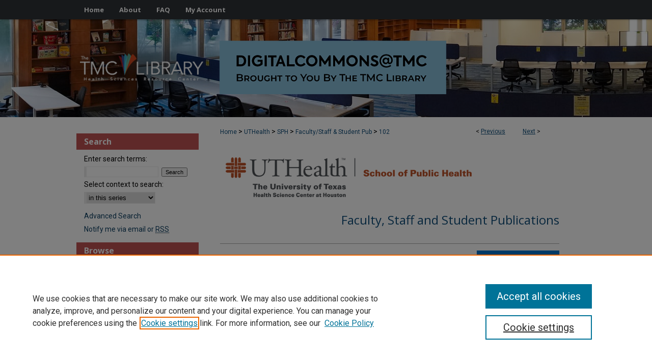

--- FILE ---
content_type: text/html; charset=UTF-8
request_url: https://digitalcommons.library.tmc.edu/uthsph_docs/102/
body_size: 9378
content:

<!DOCTYPE html>
<html lang="en">
<head><!-- inj yui3-seed: --><script type='text/javascript' src='//cdnjs.cloudflare.com/ajax/libs/yui/3.6.0/yui/yui-min.js'></script><script type='text/javascript' src='//ajax.googleapis.com/ajax/libs/jquery/1.10.2/jquery.min.js'></script><!-- Adobe Analytics --><script type='text/javascript' src='https://assets.adobedtm.com/4a848ae9611a/d0e96722185b/launch-d525bb0064d8.min.js'></script><script type='text/javascript' src=/assets/nr_browser_production.js></script>

<!-- def.1 -->
<meta charset="utf-8">
<meta name="viewport" content="width=device-width">
<title>
"Impact of Diabetes on the Gut and Salivary IgA Microbiomes" by Eric L Brown, Heather T Essigmann et al.
</title>


<!-- FILE article_meta-tags.inc --><!-- FILE: /srv/sequoia/main/data/assets/site/article_meta-tags.inc -->
<meta itemprop="name" content="Impact of Diabetes on the Gut and Salivary IgA Microbiomes">
<meta property="og:title" content="Impact of Diabetes on the Gut and Salivary IgA Microbiomes">
<meta name="twitter:title" content="Impact of Diabetes on the Gut and Salivary IgA Microbiomes">
<meta property="article:author" content="Eric L Brown">
<meta name="author" content="Eric L Brown">
<meta property="article:author" content="Heather T Essigmann">
<meta name="author" content="Heather T Essigmann">
<meta property="article:author" content="Kristi L Hoffman">
<meta name="author" content="Kristi L Hoffman">
<meta property="article:author" content="Noah W Palm">
<meta name="author" content="Noah W Palm">
<meta property="article:author" content="Sarah M Gunter">
<meta name="author" content="Sarah M Gunter">
<meta property="article:author" content="Joel M Sederstrom">
<meta name="author" content="Joel M Sederstrom">
<meta property="article:author" content="Joseph F Petrosino">
<meta name="author" content="Joseph F Petrosino">
<meta property="article:author" content="Goo Jun">
<meta name="author" content="Goo Jun">
<meta property="article:author" content="David Aguilar">
<meta name="author" content="David Aguilar">
<meta property="article:author" content="William B Perkison">
<meta name="author" content="William B Perkison">
<meta property="article:author" content="Craig L Hanis">
<meta name="author" content="Craig L Hanis">
<meta property="article:author" content="Herbert L DuPont">
<meta name="author" content="Herbert L DuPont">
<meta name="robots" content="noodp, noydir">
<meta name="description" content="Mucosal surfaces like those present in the lung, gut, and mouth interface with distinct external environments. These mucosal gateways are not only portals of entry for potential pathogens but also homes to microbial communities that impact host health. Secretory immunoglobulin A (SIgA) is the single most abundant acquired immune component secreted onto mucosal surfaces and, via the process of immune exclusion, shapes the architecture of these microbiomes. Not all microorganisms at mucosal surfaces are targeted by SIgA; therefore, a better understanding of the SIgA-coated fraction may identify the microbial constituents that stimulate host immune responses in the context of health and disease. Chronic diseases like type 2 diabetes are associated with altered microbial communities (dysbiosis) that in turn affect immune-mediated homeostasis. 16S rRNA gene sequencing of SIgA-coated/uncoated bacteria (IgA-Biome) was conducted on stool and saliva samples of normoglycemic participants and individuals with prediabetes or diabetes (">
<meta itemprop="description" content="Mucosal surfaces like those present in the lung, gut, and mouth interface with distinct external environments. These mucosal gateways are not only portals of entry for potential pathogens but also homes to microbial communities that impact host health. Secretory immunoglobulin A (SIgA) is the single most abundant acquired immune component secreted onto mucosal surfaces and, via the process of immune exclusion, shapes the architecture of these microbiomes. Not all microorganisms at mucosal surfaces are targeted by SIgA; therefore, a better understanding of the SIgA-coated fraction may identify the microbial constituents that stimulate host immune responses in the context of health and disease. Chronic diseases like type 2 diabetes are associated with altered microbial communities (dysbiosis) that in turn affect immune-mediated homeostasis. 16S rRNA gene sequencing of SIgA-coated/uncoated bacteria (IgA-Biome) was conducted on stool and saliva samples of normoglycemic participants and individuals with prediabetes or diabetes (">
<meta name="twitter:description" content="Mucosal surfaces like those present in the lung, gut, and mouth interface with distinct external environments. These mucosal gateways are not only portals of entry for potential pathogens but also homes to microbial communities that impact host health. Secretory immunoglobulin A (SIgA) is the single most abundant acquired immune component secreted onto mucosal surfaces and, via the process of immune exclusion, shapes the architecture of these microbiomes. Not all microorganisms at mucosal surfaces are targeted by SIgA; therefore, a better understanding of the SIgA-coated fraction may identify the microbial constituents that stimulate host immune responses in the context of health and disease. Chronic diseases like type 2 diabetes are associated with altered microbial communities (dysbiosis) that in turn affect immune-mediated homeostasis. 16S rRNA gene sequencing of SIgA-coated/uncoated bacteria (IgA-Biome) was conducted on stool and saliva samples of normoglycemic participants and individuals with prediabetes or diabetes (">
<meta property="og:description" content="Mucosal surfaces like those present in the lung, gut, and mouth interface with distinct external environments. These mucosal gateways are not only portals of entry for potential pathogens but also homes to microbial communities that impact host health. Secretory immunoglobulin A (SIgA) is the single most abundant acquired immune component secreted onto mucosal surfaces and, via the process of immune exclusion, shapes the architecture of these microbiomes. Not all microorganisms at mucosal surfaces are targeted by SIgA; therefore, a better understanding of the SIgA-coated fraction may identify the microbial constituents that stimulate host immune responses in the context of health and disease. Chronic diseases like type 2 diabetes are associated with altered microbial communities (dysbiosis) that in turn affect immune-mediated homeostasis. 16S rRNA gene sequencing of SIgA-coated/uncoated bacteria (IgA-Biome) was conducted on stool and saliva samples of normoglycemic participants and individuals with prediabetes or diabetes (">
<meta name="keywords" content="Adult, Bacteria, Classification, Diabetes Mellitus, Type 2, Discriminant Analysis, Dysbiosis, Feces, Female, Gastrointestinal Microbiome, Humans, Immunoglobulin A, Secretory, Male, Middle Aged, RNA, Ribosomal, 16S, Saliva">
<meta name="bepress_citation_series_title" content="Faculty, Staff and Student Publications">
<meta name="bepress_citation_author" content="Brown, Eric L">
<meta name="bepress_citation_author" content="Essigmann, Heather T">
<meta name="bepress_citation_author" content="Hoffman, Kristi L">
<meta name="bepress_citation_author" content="Palm, Noah W">
<meta name="bepress_citation_author" content="Gunter, Sarah M">
<meta name="bepress_citation_author" content="Sederstrom, Joel M">
<meta name="bepress_citation_author" content="Petrosino, Joseph F">
<meta name="bepress_citation_author" content="Jun, Goo">
<meta name="bepress_citation_author" content="Aguilar, David">
<meta name="bepress_citation_author" content="Perkison, William B">
<meta name="bepress_citation_author" content="Hanis, Craig L">
<meta name="bepress_citation_author" content="DuPont, Herbert L">
<meta name="bepress_citation_title" content="Impact of Diabetes on the Gut and Salivary IgA Microbiomes">
<meta name="bepress_citation_date" content="2020">
<meta name="bepress_citation_volume" content="88">
<meta name="bepress_citation_issue" content="12">
<!-- FILE: /srv/sequoia/main/data/assets/site/ir_download_link.inc -->
<!-- FILE: /srv/sequoia/main/data/assets/site/article_meta-tags.inc (cont) -->
<meta name="bepress_citation_pdf_url" content="https://digitalcommons.library.tmc.edu/cgi/viewcontent.cgi?article=1094&amp;context=uthsph_docs">
<meta name="bepress_citation_abstract_html_url" content="https://digitalcommons.library.tmc.edu/uthsph_docs/102">
<meta name="bepress_citation_publisher" content="American Society For Microbiology">
<meta name="bepress_citation_doi" content="10.1128/IAI.00301-20">
<meta name="bepress_citation_pmid" content="32900816">
<meta name="bepress_citation_online_date" content="2024/4/5">
<meta name="viewport" content="width=device-width">
<!-- Additional Twitter data -->
<meta name="twitter:card" content="summary">
<!-- Additional Open Graph data -->
<meta property="og:type" content="article">
<meta property="og:url" content="https://digitalcommons.library.tmc.edu/uthsph_docs/102">
<meta property="og:site_name" content="DigitalCommons@TMC">




<!-- FILE: article_meta-tags.inc (cont) -->
<meta name="bepress_is_article_cover_page" content="1">


<!-- sh.1 -->
<link rel="stylesheet" href="/ir-style.css" type="text/css" media="screen">
<link rel="stylesheet" href="/ir-custom.css" type="text/css" media="screen">
<link rel="stylesheet" href="../ir-custom.css" type="text/css" media="screen">
<link rel="stylesheet" href="/ir-local.css" type="text/css" media="screen">
<link rel="stylesheet" href="../ir-local.css" type="text/css" media="screen">
<link rel="stylesheet" href="/ir-print.css" type="text/css" media="print">
<link type="text/css" rel="stylesheet" href="/assets/floatbox/floatbox.css">
<link rel="alternate" type="application/rss+xml" title="Site Feed" href="/recent.rss">
<link rel="shortcut icon" href="/favicon.ico" type="image/x-icon">
<!--[if IE]>
<link rel="stylesheet" href="/ir-ie.css" type="text/css" media="screen">
<![endif]-->

<!-- JS  -->
<script type="text/javascript" src="/assets/jsUtilities.js"></script>
<script type="text/javascript" src="/assets/footnoteLinks.js"></script>
<script type="text/javascript" src="/assets/scripts/yui-init.pack.js"></script>
<script type="text/javascript" src="/assets/scripts/bepress-init.debug.js"></script>
<script type="text/javascript" src="/assets/scripts/JumpListYUI.pack.js"></script>

<!-- end sh.1 -->




<script type="text/javascript">var pageData = {"page":{"environment":"prod","productName":"bpdg","language":"en","name":"ir_series:article","businessUnit":"els:rp:st"},"visitor":{}};</script>

</head>
<body id="geo-series">
<!-- FILE /srv/sequoia/main/data/digitalcommons.library.tmc.edu/assets/header.pregen --><!-- FILE: /srv/sequoia/main/data/assets/site/mobile_nav.inc --><!--[if !IE]>-->
<script src="/assets/scripts/dc-mobile/dc-responsive-nav.js"></script>

<header id="mobile-nav" class="nav-down device-fixed-height" style="visibility: hidden;">
  
  
  <nav class="nav-collapse">
    <ul>
      <li class="menu-item active device-fixed-width"><a href="https://digitalcommons.library.tmc.edu" title="Home" data-scroll >Home</a></li>
      <li class="menu-item device-fixed-width"><a href="https://digitalcommons.library.tmc.edu/do/search/advanced/" title="Search" data-scroll ><i class="icon-search"></i> Search</a></li>
      <li class="menu-item device-fixed-width"><a href="https://digitalcommons.library.tmc.edu/communities.html" title="Browse" data-scroll >Browse Collections</a></li>
      <li class="menu-item device-fixed-width"><a href="/cgi/myaccount.cgi?context=uthsph_docs" title="My Account" data-scroll >My Account</a></li>
      <li class="menu-item device-fixed-width"><a href="https://digitalcommons.library.tmc.edu/about.html" title="About" data-scroll >About</a></li>
      <li class="menu-item device-fixed-width"><a href="https://network.bepress.com" title="Digital Commons Network" data-scroll ><img width="16" height="16" alt="DC Network" style="vertical-align:top;" src="/assets/md5images/8e240588cf8cd3a028768d4294acd7d3.png"> Digital Commons Network™</a></li>
    </ul>
  </nav>
</header>

<script src="/assets/scripts/dc-mobile/dc-mobile-nav.js"></script>
<!--<![endif]-->
<!-- FILE: /srv/sequoia/main/data/digitalcommons.library.tmc.edu/assets/header.pregen (cont) -->



<div id="tmc">
	<div id="container">
		<a href="#main" class="skiplink" accesskey="2" >Skip to main content</a>

		
			<div id="navigation">
				<!-- FILE: /srv/sequoia/main/data/assets/site/ir_navigation.inc --><div id="tabs" role="navigation" aria-label="Main"><ul><li id="tabone"><a href="https://digitalcommons.library.tmc.edu" title="Home" ><span>Home</span></a></li><li id="tabtwo"><a href="https://digitalcommons.library.tmc.edu/about.html" title="About" ><span>About</span></a></li><li id="tabthree"><a href="https://digitalcommons.library.tmc.edu/faq.html" title="FAQ" ><span>FAQ</span></a></li><li id="tabfour"><a href="https://digitalcommons.library.tmc.edu/cgi/myaccount.cgi?context=uthsph_docs" title="My Account" ><span>My Account</span></a></li></ul></div>


<!-- FILE: /srv/sequoia/main/data/digitalcommons.library.tmc.edu/assets/header.pregen (cont) -->
			</div>			
					
			<div id="header" role="banner">
				<a href="https://digitalcommons.library.tmc.edu" id="banner_link" title="DigitalCommons@TMC" >
					<img id="banner_image" alt="DigitalCommons@TMC" width='1960' height='380' src="/assets/md5images/9aeee763bc7039b2d93acf2b2afc372d.png">
				</a>	
				
					<a href="http://www.library.tmc.edu" id="logo_link" title="The Texas Medical Center Library" >
						<img id="logo_image" alt="The Texas Medical Center Library" width='484' height='106' src="/assets/md5images/b980adfd4df6fc3f5cbb1be230bf08f8.png">
					</a>	
				
			</div>
		

		<div id="wrapper">
			<div id="content">
				<div id="main" class="text" role="main">

<script type="text/javascript" src="/assets/floatbox/floatbox.js"></script>  
<!-- FILE: /srv/sequoia/main/data/assets/site/article_pager.inc -->

<div id="breadcrumb"><ul id="pager">

                
                 
<li>&lt; <a href="https://digitalcommons.library.tmc.edu/uthsph_docs/124" class="ignore" >Previous</a></li>
        
        
        

                
                 
<li><a href="https://digitalcommons.library.tmc.edu/uthsph_docs/105" class="ignore" >Next</a> &gt;</li>
        
        
        
<li>&nbsp;</li></ul><div class="crumbs"><!-- FILE: /srv/sequoia/main/data/assets/site/ir_breadcrumb.inc -->

<div class="crumbs" role="navigation" aria-label="Breadcrumb">
	<p>
	
	
			<a href="https://digitalcommons.library.tmc.edu" class="ignore" >Home</a>
	
	
	
	
	
	
	
	
	
	
	 <span aria-hidden="true">&gt;</span> 
		<a href="https://digitalcommons.library.tmc.edu/uthsc" class="ignore" >UTHealth</a>
	
	
	
	
	
	
	 <span aria-hidden="true">&gt;</span> 
		<a href="https://digitalcommons.library.tmc.edu/uthsph" class="ignore" >SPH</a>
	
	
	
	
	
	
	 <span aria-hidden="true">&gt;</span> 
		<a href="https://digitalcommons.library.tmc.edu/uthsph_docs" class="ignore" >Faculty/Staff & Student Pub</a>
	
	
	
	
	
	 <span aria-hidden="true">&gt;</span> 
		<a href="https://digitalcommons.library.tmc.edu/uthsph_docs/102" class="ignore" aria-current="page" >102</a>
	
	
	
	</p>
</div>


<!-- FILE: /srv/sequoia/main/data/assets/site/article_pager.inc (cont) --></div>
</div>
<!-- FILE: /srv/sequoia/main/data/assets/site/ir_series/article/index.html (cont) -->
<!-- FILE: /srv/sequoia/main/data/assets/site/ir_series/article/article_info.inc --><!-- FILE: /srv/sequoia/main/data/assets/site/openurl.inc -->

























<!-- FILE: /srv/sequoia/main/data/assets/site/ir_series/article/article_info.inc (cont) -->
<!-- FILE: /srv/sequoia/main/data/assets/site/ir_download_link.inc -->









	
	
	
    
    
    
	
		
		
		
	
	
	
	
	
	

<!-- FILE: /srv/sequoia/main/data/assets/site/ir_series/article/article_info.inc (cont) -->
<!-- FILE: /srv/sequoia/main/data/assets/site/ir_series/article/ir_article_header.inc -->

<div id="series-header"><div id="series-logo" style="text-align:center;margin:0 auto;">
<!-- FILE: /srv/sequoia/main/data/assets/site/ir_series/ir_series_logo.inc -->



 






	
	
	
	
		
			<div id="community-logo">
				
				
					
						<img alt="School of Public Health" style="height:100px;width:505px;" class="ignore" width='505' height='100' src="../../assets/md5images/35d233b2c9a8d4e92cd89657d26cb679.gif">
					
								
				
			</div>
		
	
	
	
<!-- FILE: /srv/sequoia/main/data/assets/site/ir_series/article/ir_article_header.inc (cont) --></div></div><div class="clear">&nbsp;</div>
<h2 id="series-title"><a href="https://digitalcommons.library.tmc.edu/uthsph_docs" >Faculty, Staff and Student Publications</a></h2>


<div id="sub">
<div id="alpha">
<!-- FILE: /srv/sequoia/main/data/assets/site/ir_series/article/article_info.inc (cont) --><div id='title' class='element'>
<h1><a href='https://digitalcommons.library.tmc.edu/cgi/viewcontent.cgi?article=1094&amp;context=uthsph_docs'>Impact of Diabetes on the Gut and Salivary IgA Microbiomes</a></h1>
</div>
<div class='clear'></div>
<div id='authors' class='element'>
<h2 class='visually-hidden'>Authors</h2>
<p class="author"><a href='https://digitalcommons.library.tmc.edu/do/search/?q=author%3A%22Eric%20L%20Brown%22&start=0&context=51918'><strong>Eric L Brown</strong></a><br />
<a href='https://digitalcommons.library.tmc.edu/do/search/?q=author%3A%22Heather%20T%20Essigmann%22&start=0&context=51918'><strong>Heather T Essigmann</strong></a><br />
<a href='https://digitalcommons.library.tmc.edu/do/search/?q=author%3A%22Kristi%20L%20Hoffman%22&start=0&context=51918'><strong>Kristi L Hoffman</strong></a><br />
<a href='https://digitalcommons.library.tmc.edu/do/search/?q=author%3A%22Noah%20W%20Palm%22&start=0&context=51918'><strong>Noah W Palm</strong></a><br />
<a href='https://digitalcommons.library.tmc.edu/do/search/?q=author%3A%22Sarah%20M%20Gunter%22&start=0&context=51918'><strong>Sarah M Gunter</strong></a><br />
<a href='https://digitalcommons.library.tmc.edu/do/search/?q=author%3A%22Joel%20M%20Sederstrom%22&start=0&context=51918'><strong>Joel M Sederstrom</strong></a><br />
<a href='https://digitalcommons.library.tmc.edu/do/search/?q=author%3A%22Joseph%20F%20Petrosino%22&start=0&context=51918'><strong>Joseph F Petrosino</strong></a><br />
<a href='https://digitalcommons.library.tmc.edu/do/search/?q=author%3A%22Goo%20Jun%22&start=0&context=51918'><strong>Goo Jun</strong></a><br />
<a href='https://digitalcommons.library.tmc.edu/do/search/?q=author%3A%22David%20Aguilar%22&start=0&context=51918'><strong>David Aguilar</strong></a><br />
<a href='https://digitalcommons.library.tmc.edu/do/search/?q=author%3A%22William%20B%20Perkison%22&start=0&context=51918'><strong>William B Perkison</strong></a><br />
<a href='https://digitalcommons.library.tmc.edu/do/search/?q=author%3A%22Craig%20L%20Hanis%22&start=0&context=51918'><strong>Craig L Hanis</strong></a><br />
<a href='https://digitalcommons.library.tmc.edu/do/search/?q=author%3A%22Herbert%20L%20DuPont%22&start=0&context=51918'><strong>Herbert L DuPont</strong></a><br />
</p></div>
<div class='clear'></div>
<div id='language' class='element'>
<h2 class='field-heading'>Language</h2>
<p>English</p>
</div>
<div class='clear'></div>
<div id='publication_date' class='element'>
<h2 class='field-heading'>Publication Date</h2>
<p>11-16-2020</p>
</div>
<div class='clear'></div>
<div id='journal' class='element'>
<h2 class='field-heading'>Journal</h2>
<p>Infection and Immunity</p>
</div>
<div class='clear'></div>
<div id='doi' class='element'>
<h2 class='field-heading'>DOI</h2>
<p>10.1128/IAI.00301-20</p>
</div>
<div class='clear'></div>
<div id='pmid' class='element'>
<h2 class='field-heading'>PMID</h2>
<p>32900816</p>
</div>
<div class='clear'></div>
<div id='pmcid' class='element'>
<h2 class='field-heading'>PMCID</h2>
<p>PMC7671898</p>
</div>
<div class='clear'></div>
<div id='pmc_posted_date' class='element'>
<h2 class='field-heading'>PubMedCentral® Posted Date</h2>
<p>November 2020</p>
</div>
<div class='clear'></div>
<div id='pmc_ftversion' class='element'>
<h2 class='field-heading'>PubMedCentral® Full Text Version</h2>
<p>Post-print</p>
</div>
<div class='clear'></div>
<div id='abstract' class='element'>
<h2 class='field-heading'>Abstract</h2>
<p>Mucosal surfaces like those present in the lung, gut, and mouth interface with distinct external environments. These mucosal gateways are not only portals of entry for potential pathogens but also homes to microbial communities that impact host health. Secretory immunoglobulin A (SIgA) is the single most abundant acquired immune component secreted onto mucosal surfaces and, via the process of immune exclusion, shapes the architecture of these microbiomes. Not all microorganisms at mucosal surfaces are targeted by SIgA; therefore, a better understanding of the SIgA-coated fraction may identify the microbial constituents that stimulate host immune responses in the context of health and disease. Chronic diseases like type 2 diabetes are associated with altered microbial communities (dysbiosis) that in turn affect immune-mediated homeostasis. 16S rRNA gene sequencing of SIgA-coated/uncoated bacteria (IgA-Biome) was conducted on stool and saliva samples of normoglycemic participants and individuals with prediabetes or diabetes (</p>
</div>
<div class='clear'></div>
<div id='keywords' class='element'>
<h2 class='field-heading'>Keywords</h2>
<p>Adult, Bacteria, Classification, Diabetes Mellitus, Type 2, Discriminant Analysis, Dysbiosis, Feces, Female, Gastrointestinal Microbiome, Humans, Immunoglobulin A, Secretory, Male, Middle Aged, RNA, Ribosomal, 16S, Saliva</p>
</div>
<div class='clear'></div>
<div id='recommended_citation' class='element'>
<h2 class='field-heading'>Recommended Citation</h2>
<!-- FILE: /srv/sequoia/main/data/digitalcommons.library.tmc.edu/assets/ir_series/ir_citation.inc --><p>    Brown, Eric L; Essigmann, Heather T; Hoffman, Kristi L; et al., </magic>"Impact of Diabetes on the Gut and Salivary IgA Microbiomes" (2020). <em>Faculty, Staff and Student Publications</em>.  102.
    <br>
    
    
        https://digitalcommons.library.tmc.edu/uthsph_docs/102
    
</p>
<!-- FILE: /srv/sequoia/main/data/assets/site/ir_series/article/article_info.inc (cont) --></div>
<div class='clear'></div>
</div>
    </div>
    <div id='beta_7-3'>
<!-- FILE: /srv/sequoia/main/data/assets/site/info_box_7_3.inc --><!-- FILE: /srv/sequoia/main/data/assets/site/openurl.inc -->

























<!-- FILE: /srv/sequoia/main/data/assets/site/info_box_7_3.inc (cont) -->
<!-- FILE: /srv/sequoia/main/data/assets/site/ir_download_link.inc -->









	
	
	
    
    
    
	
		
		
		
	
	
	
	
	
	

<!-- FILE: /srv/sequoia/main/data/assets/site/info_box_7_3.inc (cont) -->


	<!-- FILE: /srv/sequoia/main/data/assets/site/info_box_download_button.inc --><div class="aside download-button">
      <a id="pdf" class="btn" href="https://digitalcommons.library.tmc.edu/cgi/viewcontent.cgi?article=1094&amp;context=uthsph_docs" title="PDF (930&nbsp;KB) opens in new window" target="_blank" > 
    	<i class="icon-download-alt" aria-hidden="true"></i>
        Download
      </a>
</div>


<!-- FILE: /srv/sequoia/main/data/assets/site/info_box_7_3.inc (cont) -->
	<!-- FILE: /srv/sequoia/main/data/assets/site/info_box_embargo.inc -->
<!-- FILE: /srv/sequoia/main/data/assets/site/info_box_7_3.inc (cont) -->

<!-- FILE: /srv/sequoia/main/data/assets/site/info_box_custom_upper.inc -->
<!-- FILE: /srv/sequoia/main/data/assets/site/info_box_7_3.inc (cont) -->
<!-- FILE: /srv/sequoia/main/data/assets/site/info_box_openurl.inc -->
<div id="open-url" class="aside">
	
	

</div>

<!-- FILE: /srv/sequoia/main/data/assets/site/info_box_7_3.inc (cont) -->

<!-- FILE: /srv/sequoia/main/data/assets/site/info_box_article_metrics.inc -->






<div id="article-stats" class="aside hidden">

    <p class="article-downloads-wrapper hidden"><span id="article-downloads"></span> DOWNLOADS</p>
    <p class="article-stats-date hidden">Since April 05, 2024</p>

    <p class="article-plum-metrics">
        <a href="https://plu.mx/plum/a/?repo_url=https://digitalcommons.library.tmc.edu/uthsph_docs/102" class="plumx-plum-print-popup plum-bigben-theme" data-badge="true" data-hide-when-empty="true" ></a>
    </p>
</div>
<script type="text/javascript" src="//cdn.plu.mx/widget-popup.js"></script>





<!-- Article Download Counts -->
<script type="text/javascript" src="/assets/scripts/article-downloads.pack.js"></script>
<script type="text/javascript">
    insertDownloads(36875054);
</script>


<!-- Add border to Plum badge & download counts when visible -->
<script>
// bind to event when PlumX widget loads
jQuery('body').bind('plum:widget-load', function(e){
// if Plum badge is visible
  if (jQuery('.PlumX-Popup').length) {
// remove 'hidden' class
  jQuery('#article-stats').removeClass('hidden');
  jQuery('.article-stats-date').addClass('plum-border');
  }
});
// bind to event when page loads
jQuery(window).bind('load',function(e){
// if DC downloads are visible
  if (jQuery('#article-downloads').text().length > 0) {
// add border to aside
  jQuery('#article-stats').removeClass('hidden');
  }
});
</script>



<!-- Adobe Analytics: Download Click Tracker -->
<script>

$(function() {

  // Download button click event tracker for PDFs
  $(".aside.download-button").on("click", "a#pdf", function(event) {
    pageDataTracker.trackEvent('navigationClick', {
      link: {
          location: 'aside download-button',
          name: 'pdf'
      }
    });
  });

  // Download button click event tracker for native files
  $(".aside.download-button").on("click", "a#native", function(event) {
    pageDataTracker.trackEvent('navigationClick', {
        link: {
            location: 'aside download-button',
            name: 'native'
        }
     });
  });

});

</script>
<!-- FILE: /srv/sequoia/main/data/assets/site/info_box_7_3.inc (cont) -->



	<!-- FILE: /srv/sequoia/main/data/assets/site/info_box_disciplines.inc -->




	





	<div id="beta-disciplines" class="aside">
		<h4>Included in</h4>
	<p>
		
				
				
					<a href="https://network.bepress.com/hgg/discipline/686" title="Endocrinology, Diabetes, and Metabolism Commons" >Endocrinology, Diabetes, and Metabolism Commons</a>, 
				
			
		
				
				
					<a href="https://network.bepress.com/hgg/discipline/1356" title="Internal Medicine Commons" >Internal Medicine Commons</a>, 
				
			
		
				
					<a href="https://network.bepress.com/hgg/discipline/738" title="Public Health Commons" >Public Health Commons</a>
				
				
			
		
	</p>
	</div>



<!-- FILE: /srv/sequoia/main/data/assets/site/info_box_7_3.inc (cont) -->

<!-- FILE: /srv/sequoia/main/data/assets/site/bookmark_widget.inc -->

<div id="share" class="aside">
<h2>Share</h2>
	
	<div class="a2a_kit a2a_kit_size_24 a2a_default_style">
    	<a class="a2a_button_facebook"></a>
    	<a class="a2a_button_linkedin"></a>
		<a class="a2a_button_whatsapp"></a>
		<a class="a2a_button_email"></a>
    	<a class="a2a_dd"></a>
    	<script async src="https://static.addtoany.com/menu/page.js"></script>
	</div>
</div>

<!-- FILE: /srv/sequoia/main/data/assets/site/info_box_7_3.inc (cont) -->
<!-- FILE: /srv/sequoia/main/data/assets/site/info_box_geolocate.inc --><!-- FILE: /srv/sequoia/main/data/assets/site/ir_geolocate_enabled_and_displayed.inc -->

<!-- FILE: /srv/sequoia/main/data/assets/site/info_box_geolocate.inc (cont) -->

<!-- FILE: /srv/sequoia/main/data/assets/site/info_box_7_3.inc (cont) -->

	<!-- FILE: /srv/sequoia/main/data/assets/site/zotero_coins.inc -->

<span class="Z3988" title="ctx_ver=Z39.88-2004&amp;rft_val_fmt=info%3Aofi%2Ffmt%3Akev%3Amtx%3Ajournal&amp;rft_id=https%3A%2F%2Fdigitalcommons.library.tmc.edu%2Futhsph_docs%2F102&amp;rft.atitle=Impact%20of%20Diabetes%20on%20the%20Gut%20and%20Salivary%20IgA%20Microbiomes&amp;rft.aufirst=Eric%20L&amp;rft.aulast=Brown&amp;rft.au=Heather%20T%20Essigmann&amp;rft.au=Kristi%20L%20Hoffman&amp;rft.au=Noah%20W%20Palm&amp;rft.au=Sarah%20M%20Gunter&amp;rft.au=Joel%20M%20Sederstrom&amp;rft.au=Joseph%20F%20Petrosino&amp;rft.au=Goo%20Jun&amp;rft.au=David%20Aguilar&amp;rft.au=William%20B%20Perkison&amp;rft.au=Craig%20L%20Hanis&amp;rft.au=Herbert%20L%20DuPont&amp;rft.jtitle=Faculty%2C%20Staff%20and%20Student%20Publications&amp;rft.volume=88&amp;rft.issue=12&amp;rft.date=2020-11-16&amp;rft_id=info:doi/10.1128%2FIAI.00301-20">COinS</span>
<!-- FILE: /srv/sequoia/main/data/assets/site/info_box_7_3.inc (cont) -->

<!-- FILE: /srv/sequoia/main/data/assets/site/info_box_custom_lower.inc -->
<!-- FILE: /srv/sequoia/main/data/assets/site/info_box_7_3.inc (cont) -->
<!-- FILE: /srv/sequoia/main/data/assets/site/ir_series/article/article_info.inc (cont) --></div>

<div class='clear'>&nbsp;</div>
<!-- FILE: /srv/sequoia/main/data/assets/site/ir_article_custom_fields.inc -->

<!-- FILE: /srv/sequoia/main/data/assets/site/ir_series/article/article_info.inc (cont) -->

	<!-- FILE: /srv/sequoia/main/data/assets/site/ir_display_pdf.inc -->





<div class='clear'>&nbsp;</div>
<div id="display-pdf">
   <object type='application/pdf' data='https://digitalcommons.library.tmc.edu/cgi/viewcontent.cgi?article=1094&amp;context=uthsph_docs#toolbar=0&amp;navpanes=0&amp;scrollbar=1' width='660' height='460'>
      <div id="message">
<p>To view the content in your browser, please <a href="https://get.adobe.com/reader/" title="Adobe - Adobe Reader download" >download Adobe Reader</a> or, alternately, <br>
you may <a href="https://digitalcommons.library.tmc.edu/cgi/viewcontent.cgi?article=1094&amp;context=uthsph_docs" >Download</a> the file to your hard drive.</p>

 <p> NOTE: The latest versions of Adobe Reader do not support viewing <acronym title="Portable Document Format">PDF</acronym> files within Firefox on Mac OS and if you are using a modern (Intel) Mac, there is no official plugin for viewing <acronym title="Portable Document Format">PDF</acronym> files within the browser window.  </p>
   </object>
</div>
<div class='clear'>&nbsp;</div>




<!-- FILE: /srv/sequoia/main/data/assets/site/ir_series/article/article_info.inc (cont) -->

<!-- FILE: /srv/sequoia/main/data/assets/site/ir_series/article/index.html (cont) -->
<!-- FILE /srv/sequoia/main/data/assets/site/footer.pregen --></div>
	<div class="verticalalign">&nbsp;</div>
	<div class="clear">&nbsp;</div>

</div>

	<div id="sidebar" role="complementary">
	<!-- FILE: /srv/sequoia/main/data/assets/site/ir_sidebar_7_8.inc -->

	<!-- FILE: /srv/sequoia/main/data/assets/site/ir_sidebar_sort_sba.inc --><!-- FILE: /srv/sequoia/main/data/assets/site/ir_sidebar_custom_upper_7_8.inc -->

<!-- FILE: /srv/sequoia/main/data/assets/site/ir_sidebar_sort_sba.inc (cont) -->
<!-- FILE: /srv/sequoia/main/data/assets/site/ir_sidebar_search_7_8.inc --><h2>Search</h2>


	
<form method='get' action='https://digitalcommons.library.tmc.edu/do/search/' id="sidebar-search">
	<label for="search" accesskey="4">
		Enter search terms:
	</label>
		<div>
			<span class="border">
				<input type="text" name='q' class="search" id="search">
			</span> 
			<input type="submit" value="Search" class="searchbutton" style="font-size:11px;">
		</div>
	<label for="context">
		Select context to search:
	</label> 
		<div>
			<span class="border">
				<select name="fq" id="context">
					
					
						<option value='virtual_ancestor_link:"https://digitalcommons.library.tmc.edu/uthsph_docs"'>in this series</option>
					
					
					
					<option value='virtual_ancestor_link:"https://digitalcommons.library.tmc.edu"'>in this repository</option>
					<option value='virtual_ancestor_link:"http:/"'>across all repositories</option>
				</select>
			</span>
		</div>
</form>

<p class="advanced">
	
	
		<a href="https://digitalcommons.library.tmc.edu/do/search/advanced/?fq=virtual_ancestor_link:%22https://digitalcommons.library.tmc.edu/uthsph_docs%22" >
			Advanced Search
		</a>
	
</p>
<!-- FILE: /srv/sequoia/main/data/assets/site/ir_sidebar_sort_sba.inc (cont) -->
<!-- FILE: /srv/sequoia/main/data/assets/site/ir_sidebar_notify_7_8.inc -->


	<ul id="side-notify">
		<li class="notify">
			<a href="https://digitalcommons.library.tmc.edu/uthsph_docs/announcements.html" title="Email or RSS Notifications" >
				Notify me via email or <acronym title="Really Simple Syndication">RSS</acronym>
			</a>
		</li>
	</ul>



<!-- FILE: /srv/sequoia/main/data/assets/site/urc_badge.inc -->






<!-- FILE: /srv/sequoia/main/data/assets/site/ir_sidebar_notify_7_8.inc (cont) -->

<!-- FILE: /srv/sequoia/main/data/assets/site/ir_sidebar_sort_sba.inc (cont) -->
<!-- FILE: /srv/sequoia/main/data/assets/site/ir_sidebar_custom_middle_7_8.inc --><!-- FILE: /srv/sequoia/main/data/assets/site/ir_sidebar_sort_sba.inc (cont) -->
<!-- FILE: /srv/sequoia/main/data/digitalcommons.library.tmc.edu/assets/ir_sidebar_browse.inc --><h2>Browse</h2>
<ul id="side-browse">



<li class="collections"><a href="https://digitalcommons.library.tmc.edu/communities.html" title="All Collections" >All Collections</a></li>
<li class="feature"><a href="https://digitalcommons.library.tmc.edu/featured.html" title="Monthly Spotlight" >Monthly Spotlight</a></li>
<li class="journals"><a href="https://digitalcommons.library.tmc.edu/journals/" >Open Journals</a></li>
<li class="dissertations"><a href="https://digitalcommons.library.tmc.edu/etd_list.html" >Dissertations/Theses & Projects</a></li>
<li><a href="https://digitalcommons.library.tmc.edu/library/" >Library Collections</a></li>
<li class="exhibit"><a href="https://digitalcommons.library.tmc.edu/exhibit" >Exhibits</a></li>
<li class="discipline-browser"><a href="https://digitalcommons.library.tmc.edu/do/discipline_browser/disciplines" title="Browse by Disciplines" >Disciplines</a></li>
<li class="author"><a href="https://digitalcommons.library.tmc.edu/authors.html" title="Browse by Author" >Authors</a></li>












</ul>
<!-- FILE: /srv/sequoia/main/data/assets/site/ir_sidebar_sort_sba.inc (cont) -->
<!-- FILE: /srv/sequoia/main/data/digitalcommons.library.tmc.edu/assets/ir_sidebar_author_7_8.inc --><h2>Author Corner</h2>






	<ul id="side-author">
		<li class="faq">
			<a href="https://digitalcommons.library.tmc.edu/faq.html" title="Author FAQ" >
				Author FAQ
			</a>
		</li>
		
			<li class="policies">
				<a href="https://digitalcommons.library.tmc.edu/uthsph_docs/policies.html" title="Faculty, Staff and Student Publications Policies" >
						Policies
				</a>
			</li>
		
		
			<li class="guidelines">
				<a href="https://digitalcommons.library.tmc.edu/uthsph_docs/guidelines.html" title="Faculty, Staff and Student Publications Submission Guidelines" >
						Submission Guidelines
				</a>
			</li>
		
		<li><a href="https://libguides.library.tmc.edu/digcommonsguide" title="Digital Commons Libguide" >Get Started Guide</a></li>
		
			<li class="submit">
				<a href="https://digitalcommons.library.tmc.edu/cgi/ir_submit.cgi?context=uthsph_docs" >
					Submit Research
				</a>
			</li>
		
			<li>
			<a href="https://publicaccess.nih.gov/" title="NIH Public Access Policy" >NIH Public Access Policy
			</a>
			</li>
	</ul>


<!-- FILE: /srv/sequoia/main/data/assets/site/ir_sidebar_sort_sba.inc (cont) -->
<!-- FILE: /srv/sequoia/main/data/assets/site/ir_sidebar_custom_lower_7_8.inc --><!-- FILE: /srv/sequoia/main/data/assets/site/ir_sidebar_homepage_links_7_8.inc --><h2>More Info</h2>
	<ul id="homepage-links">
		<li class="sb-homepage">
			
				<a href="https://sph.uth.edu/campuses/houston" title="uthsph_docs Home Page" >
						School of Public Health
				</a>
			
			
			
		</li>
	</ul>


<!-- FILE: /srv/sequoia/main/data/assets/site/ir_sidebar_custom_lower_7_8.inc (cont) -->
	



<!-- FILE: /srv/sequoia/main/data/assets/site/ir_sidebar_sort_sba.inc (cont) -->
<!-- FILE: /srv/sequoia/main/data/assets/site/ir_sidebar_sw_links_7_8.inc -->

	
		
	


	<!-- FILE: /srv/sequoia/main/data/assets/site/ir_sidebar_sort_sba.inc (cont) -->

<!-- FILE: /srv/sequoia/main/data/digitalcommons.library.tmc.edu/assets/ir_sidebar_geolocate.inc --><!-- FILE: /srv/sequoia/main/data/assets/site/ir_sidebar_sort_sba.inc (cont) -->
<!-- FILE: /srv/sequoia/main/data/digitalcommons.library.tmc.edu/assets/ir_sidebar_custom_lowest_7_8.inc --><div id="sb-custom-lowest">
	<h2 class="sb-custom-title">Library</h2>
		<ul class="sb-custom-ul">
			<li><a href="https://library.tmc.edu" >Texas Medical Center Library</a></li>
			<li><a href="https://library.tmc.edu/mcgovern/" >McGovern Historical Center</a></li>
			<li><script type="text/javascript">
    //<![CDATA[
        document.write("<a href='mailto:" + "digcommons" + "@" + "library.tmc.edu" + "'>" + "Contact Us" + "<\/a>")
    //]]>
</script></li>
			<li><a href="tel:713-795-4200" title="TMC Library phone number" >713-795-4200</a></li>
		</ul>
</div>



<!-- FILE: /srv/sequoia/main/data/assets/site/ir_sidebar_sort_sba.inc (cont) -->
<!-- FILE: /srv/sequoia/main/data/assets/site/ir_sidebar_7_8.inc (cont) -->

		



<!-- FILE: /srv/sequoia/main/data/assets/site/footer.pregen (cont) -->
	<div class="verticalalign">&nbsp;</div>
	</div>

</div>

<!-- FILE: /srv/sequoia/main/data/assets/site/ir_footer_content.inc --><div id="footer" role="contentinfo">
	
	
	<!-- FILE: /srv/sequoia/main/data/assets/site/ir_bepress_logo.inc --><div id="bepress">

<a href="https://www.elsevier.com/solutions/digital-commons" title="Elsevier - Digital Commons" >
	<em>Elsevier - Digital Commons</em>
</a>

</div>
<!-- FILE: /srv/sequoia/main/data/assets/site/ir_footer_content.inc (cont) -->
	<p>
		<a href="https://digitalcommons.library.tmc.edu" title="Home page" accesskey="1" >Home</a> | 
		<a href="https://digitalcommons.library.tmc.edu/about.html" title="About" >About</a> | 
		<a href="https://digitalcommons.library.tmc.edu/faq.html" title="FAQ" >FAQ</a> | 
		<a href="/cgi/myaccount.cgi?context=uthsph_docs" title="My Account Page" accesskey="3" >My Account</a> | 
		<a href="https://digitalcommons.library.tmc.edu/accessibility.html" title="Accessibility Statement" accesskey="0" >Accessibility Statement</a>
	</p>
	<p>
	
	
		<a class="secondary-link" href="https://www.elsevier.com/legal/privacy-policy" title="Privacy Policy" >Privacy</a>
	
		<a class="secondary-link" href="https://www.elsevier.com/legal/elsevier-website-terms-and-conditions" title="Copyright Policy" >Copyright</a>	
	</p> 
	
</div>

<!-- FILE: /srv/sequoia/main/data/assets/site/footer.pregen (cont) -->

</div>
</div>

<!-- FILE: /srv/sequoia/main/data/digitalcommons.library.tmc.edu/assets/ir_analytics.inc --><!-- Global Site Tag (gtag.js) - Google Analytics -->
<script async src="https://www.googletagmanager.com/gtag/js?id=UA-5499681-43"></script>
<script>
  window.dataLayer = window.dataLayer || [];
  function gtag(){dataLayer.push(arguments)};
  gtag('js', new Date());

  gtag('config', 'UA-5499681-43');
</script>

<!-- Google tag (gtag.js) --> 
<script async src=https://www.googletagmanager.com/gtag/js?id=G-ES6WMJ1G2C></script> 
<script> window.dataLayer = window.dataLayer || []; function gtag(){dataLayer.push(arguments);} gtag('js', new Date()); gtag('config', 'G-ES6WMJ1G2C'); </script><!-- FILE: /srv/sequoia/main/data/assets/site/footer.pregen (cont) -->

<script type='text/javascript' src='/assets/scripts/bpbootstrap-20160726.pack.js'></script><script type='text/javascript'>BPBootstrap.init({appendCookie:''})</script></body></html>
